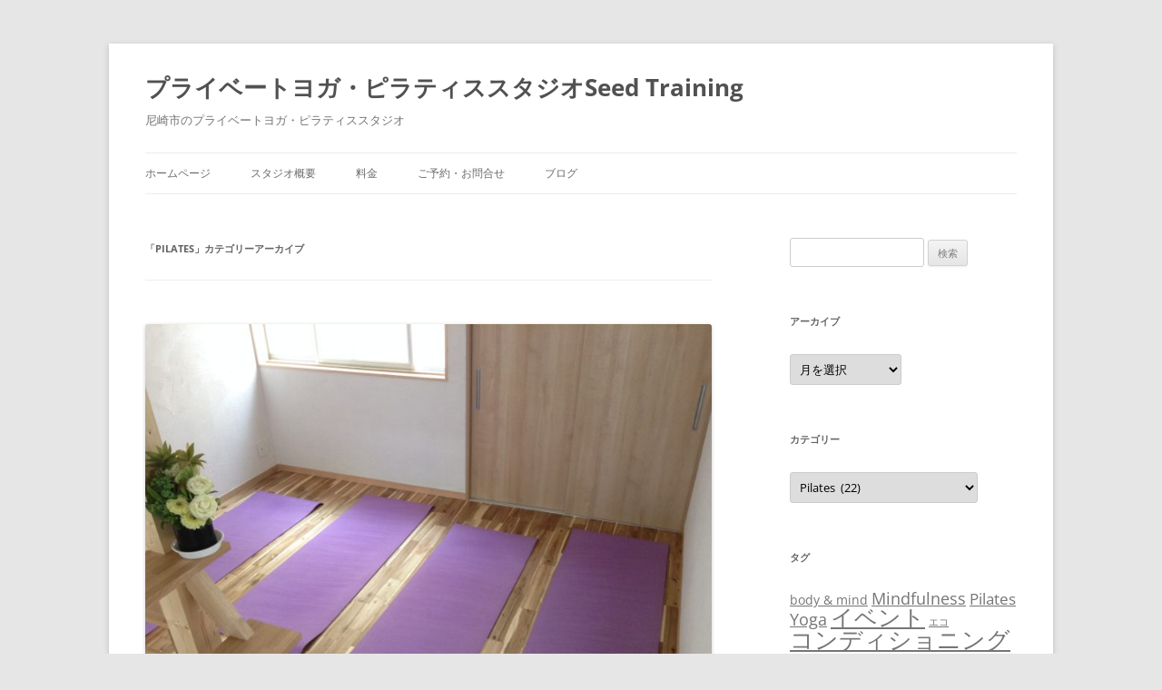

--- FILE ---
content_type: text/html; charset=UTF-8
request_url: http://www.seed-training.com/category/pilates-3/
body_size: 14328
content:
<!DOCTYPE html>
<!--[if IE 7]>
<html class="ie ie7" lang="ja">
<![endif]-->
<!--[if IE 8]>
<html class="ie ie8" lang="ja">
<![endif]-->
<!--[if !(IE 7) & !(IE 8)]><!-->
<html lang="ja">
<!--<![endif]-->
<head>
<meta charset="UTF-8" />
<meta name="viewport" content="width=device-width, initial-scale=1.0" />
<title>Pilates | プライベートヨガ・ピラティススタジオSeed Training</title>
<link rel="profile" href="https://gmpg.org/xfn/11" />
<link rel="pingback" href="http://www.seed-training.com/xmlrpc.php">
<!--[if lt IE 9]>
<script src="http://www.seed-training.com/wp-content/themes/twentytwelve/js/html5.js?ver=3.7.0" type="text/javascript"></script>
<![endif]-->

<!-- All In One SEO Pack 3.6.2[321,369] -->
<meta name="robots" content="noindex,follow" />
<link rel="next" href="http://www.seed-training.com/category/pilates-3/page/2/" />

<script type="application/ld+json" class="aioseop-schema">{"@context":"https://schema.org","@graph":[{"@type":"Organization","@id":"http://www.seed-training.com/#organization","url":"http://www.seed-training.com/","name":"プライベートヨガ・ピラティススタジオSeed Training","sameAs":[]},{"@type":"WebSite","@id":"http://www.seed-training.com/#website","url":"http://www.seed-training.com/","name":"プライベートヨガ・ピラティススタジオSeed Training","publisher":{"@id":"http://www.seed-training.com/#organization"},"potentialAction":{"@type":"SearchAction","target":"http://www.seed-training.com/?s={search_term_string}","query-input":"required name=search_term_string"}},{"@type":"CollectionPage","@id":"http://www.seed-training.com/category/pilates-3/#collectionpage","url":"http://www.seed-training.com/category/pilates-3/","inLanguage":"ja","name":"Pilates","isPartOf":{"@id":"http://www.seed-training.com/#website"},"breadcrumb":{"@id":"http://www.seed-training.com/category/pilates-3/#breadcrumblist"}},{"@type":"BreadcrumbList","@id":"http://www.seed-training.com/category/pilates-3/#breadcrumblist","itemListElement":[{"@type":"ListItem","position":1,"item":{"@type":"WebPage","@id":"http://www.seed-training.com/","url":"http://www.seed-training.com/","name":"プライベートヨガ・ピラティススタジオSeed Training"}},{"@type":"ListItem","position":2,"item":{"@type":"WebPage","@id":"http://www.seed-training.com/category/pilates-3/","url":"http://www.seed-training.com/category/pilates-3/","name":"Pilates"}}]}]}</script>
<link rel="canonical" href="http://www.seed-training.com/category/pilates-3/" />
<!-- All In One SEO Pack -->
<link rel='dns-prefetch' href='//cdnjs.cloudflare.com' />
<link rel='dns-prefetch' href='//s.w.org' />
<link rel="alternate" type="application/rss+xml" title="プライベートヨガ・ピラティススタジオSeed Training &raquo; フィード" href="http://www.seed-training.com/feed/" />
<link rel="alternate" type="application/rss+xml" title="プライベートヨガ・ピラティススタジオSeed Training &raquo; コメントフィード" href="http://www.seed-training.com/comments/feed/" />
<link rel="alternate" type="application/rss+xml" title="プライベートヨガ・ピラティススタジオSeed Training &raquo; Pilates カテゴリーのフィード" href="http://www.seed-training.com/category/pilates-3/feed/" />
		<script type="text/javascript">
			window._wpemojiSettings = {"baseUrl":"https:\/\/s.w.org\/images\/core\/emoji\/12.0.0-1\/72x72\/","ext":".png","svgUrl":"https:\/\/s.w.org\/images\/core\/emoji\/12.0.0-1\/svg\/","svgExt":".svg","source":{"concatemoji":"http:\/\/www.seed-training.com\/wp-includes\/js\/wp-emoji-release.min.js?ver=5.4.18"}};
			/*! This file is auto-generated */
			!function(e,a,t){var n,r,o,i=a.createElement("canvas"),p=i.getContext&&i.getContext("2d");function s(e,t){var a=String.fromCharCode;p.clearRect(0,0,i.width,i.height),p.fillText(a.apply(this,e),0,0);e=i.toDataURL();return p.clearRect(0,0,i.width,i.height),p.fillText(a.apply(this,t),0,0),e===i.toDataURL()}function c(e){var t=a.createElement("script");t.src=e,t.defer=t.type="text/javascript",a.getElementsByTagName("head")[0].appendChild(t)}for(o=Array("flag","emoji"),t.supports={everything:!0,everythingExceptFlag:!0},r=0;r<o.length;r++)t.supports[o[r]]=function(e){if(!p||!p.fillText)return!1;switch(p.textBaseline="top",p.font="600 32px Arial",e){case"flag":return s([127987,65039,8205,9895,65039],[127987,65039,8203,9895,65039])?!1:!s([55356,56826,55356,56819],[55356,56826,8203,55356,56819])&&!s([55356,57332,56128,56423,56128,56418,56128,56421,56128,56430,56128,56423,56128,56447],[55356,57332,8203,56128,56423,8203,56128,56418,8203,56128,56421,8203,56128,56430,8203,56128,56423,8203,56128,56447]);case"emoji":return!s([55357,56424,55356,57342,8205,55358,56605,8205,55357,56424,55356,57340],[55357,56424,55356,57342,8203,55358,56605,8203,55357,56424,55356,57340])}return!1}(o[r]),t.supports.everything=t.supports.everything&&t.supports[o[r]],"flag"!==o[r]&&(t.supports.everythingExceptFlag=t.supports.everythingExceptFlag&&t.supports[o[r]]);t.supports.everythingExceptFlag=t.supports.everythingExceptFlag&&!t.supports.flag,t.DOMReady=!1,t.readyCallback=function(){t.DOMReady=!0},t.supports.everything||(n=function(){t.readyCallback()},a.addEventListener?(a.addEventListener("DOMContentLoaded",n,!1),e.addEventListener("load",n,!1)):(e.attachEvent("onload",n),a.attachEvent("onreadystatechange",function(){"complete"===a.readyState&&t.readyCallback()})),(n=t.source||{}).concatemoji?c(n.concatemoji):n.wpemoji&&n.twemoji&&(c(n.twemoji),c(n.wpemoji)))}(window,document,window._wpemojiSettings);
		</script>
		<style type="text/css">
img.wp-smiley,
img.emoji {
	display: inline !important;
	border: none !important;
	box-shadow: none !important;
	height: 1em !important;
	width: 1em !important;
	margin: 0 .07em !important;
	vertical-align: -0.1em !important;
	background: none !important;
	padding: 0 !important;
}
</style>
	<link rel='stylesheet' id='wp-block-library-css'  href='http://www.seed-training.com/wp-includes/css/dist/block-library/style.min.css?ver=5.4.18' type='text/css' media='all' />
<style id='wp-block-library-inline-css' type='text/css'>
.has-text-align-justify{text-align:justify;}
</style>
<link rel='stylesheet' id='wp-block-library-theme-css'  href='http://www.seed-training.com/wp-includes/css/dist/block-library/theme.min.css?ver=5.4.18' type='text/css' media='all' />
<link rel='stylesheet' id='contact-form-7-css'  href='http://www.seed-training.com/wp-content/plugins/contact-form-7/includes/css/styles.css?ver=5.1.8' type='text/css' media='all' />
<link rel='stylesheet' id='font-awesome-css'  href='//cdnjs.cloudflare.com/ajax/libs/font-awesome/4.3.0/css/font-awesome.min.css?ver=5.4.18' type='text/css' media='all' />
<link rel='stylesheet' id='wp-to-top-css'  href='http://www.seed-training.com/wp-content/plugins/wp-to-top/css/wp-to-top.css?ver=5.4.18' type='text/css' media='all' />
<style id='wp-to-top-inline-css' type='text/css'>
.wp-to-top {
		background: #000;
		color: #fff; left: 10px; 
		font-size: 30px; 
		line-height: 30px; 
		}.wp-to-top:hover {
		color: #fff; 
		}
</style>
<link rel='stylesheet' id='twentytwelve-fonts-css'  href='http://www.seed-training.com/wp-content/themes/twentytwelve/fonts/font-open-sans.css?ver=20230328' type='text/css' media='all' />
<link rel='stylesheet' id='twentytwelve-style-css'  href='http://www.seed-training.com/wp-content/themes/twentytwelve/style.css?ver=20250715' type='text/css' media='all' />
<link rel='stylesheet' id='twentytwelve-block-style-css'  href='http://www.seed-training.com/wp-content/themes/twentytwelve/css/blocks.css?ver=20240812' type='text/css' media='all' />
<!--[if lt IE 9]>
<link rel='stylesheet' id='twentytwelve-ie-css'  href='http://www.seed-training.com/wp-content/themes/twentytwelve/css/ie.css?ver=20240722' type='text/css' media='all' />
<![endif]-->
<link rel='stylesheet' id='jetpack_css-css'  href='http://www.seed-training.com/wp-content/plugins/jetpack/css/jetpack.css?ver=8.5.3' type='text/css' media='all' />
<script type='text/javascript' src='http://www.seed-training.com/wp-includes/js/jquery/jquery.js?ver=1.12.4-wp'></script>
<script type='text/javascript' src='http://www.seed-training.com/wp-includes/js/jquery/jquery-migrate.min.js?ver=1.4.1'></script>
<link rel='https://api.w.org/' href='http://www.seed-training.com/wp-json/' />
<link rel="EditURI" type="application/rsd+xml" title="RSD" href="http://www.seed-training.com/xmlrpc.php?rsd" />
<link rel="wlwmanifest" type="application/wlwmanifest+xml" href="http://www.seed-training.com/wp-includes/wlwmanifest.xml" /> 
<meta name="generator" content="WordPress 5.4.18" />
<style type='text/css'>img#wpstats{display:none}</style><style type="text/css">.broken_link, a.broken_link {
	text-decoration: line-through;
}</style></head>

<body class="archive category category-pilates-3 category-6 wp-embed-responsive custom-font-enabled single-author">
<div id="page" class="hfeed site">
	<a class="screen-reader-text skip-link" href="#content">コンテンツへスキップ</a>
	<header id="masthead" class="site-header">
		<hgroup>
					<h1 class="site-title"><a href="http://www.seed-training.com/" rel="home" >プライベートヨガ・ピラティススタジオSeed Training</a></h1>
			<h2 class="site-description">尼崎市のプライベートヨガ・ピラティススタジオ</h2>
		</hgroup>

		<nav id="site-navigation" class="main-navigation">
			<button class="menu-toggle">メニュー</button>
			<div class="menu-%e3%83%a1%e3%82%a4%e3%83%b3-container"><ul id="menu-%e3%83%a1%e3%82%a4%e3%83%b3" class="nav-menu"><li id="menu-item-5128" class="menu-item menu-item-type-custom menu-item-object-custom menu-item-home menu-item-5128"><a href="http://www.seed-training.com/">ホームページ</a></li>
<li id="menu-item-5129" class="menu-item menu-item-type-post_type menu-item-object-page menu-item-5129"><a href="http://www.seed-training.com/about-studio/">スタジオ概要</a></li>
<li id="menu-item-6972" class="menu-item menu-item-type-post_type menu-item-object-page menu-item-6972"><a href="http://www.seed-training.com/price-jp/">料金</a></li>
<li id="menu-item-7135" class="menu-item menu-item-type-post_type menu-item-object-page menu-item-7135"><a href="http://www.seed-training.com/yoyaku/">ご予約・お問合せ</a></li>
<li id="menu-item-5277" class="menu-item menu-item-type-taxonomy menu-item-object-category menu-item-5277"><a href="http://www.seed-training.com/category/%e3%83%96%e3%83%ad%e3%82%b0/">ブログ</a></li>
</ul></div>		</nav><!-- #site-navigation -->

			</header><!-- #masthead -->

	<div id="main" class="wrapper">

	<section id="primary" class="site-content">
		<div id="content" role="main">

					<header class="archive-header">
				<h1 class="archive-title">
				「<span>Pilates</span>」カテゴリーアーカイブ				</h1>

						</header><!-- .archive-header -->

			
	<article id="post-4941" class="post-4941 post type-post status-publish format-standard has-post-thumbnail hentry category-blog category-pilates-3 category-thai-traditional-massage-2 category-yoga category-12 category-14 category-21 category-15 category-17 tag-pilates-2 tag-yoga tag-90 tag-104 tag-112 tag-120 tag-135">
				<header class="entry-header">
			<img width="624" height="466" src="http://www.seed-training.com/wp-content/uploads/2015/07/IMG_0641-1-1200x896.jpg" class="attachment-post-thumbnail size-post-thumbnail wp-post-image" alt="Seed Training シードトレーニング ヨガ 陰ヨガ ピラティス Yoga Yin Yoga 初心者 イベント 体験 尼崎 兵庫 大阪" srcset="http://www.seed-training.com/wp-content/uploads/2015/07/IMG_0641-1-1200x896.jpg 1200w, http://www.seed-training.com/wp-content/uploads/2015/07/IMG_0641-1-300x224.jpg 300w, http://www.seed-training.com/wp-content/uploads/2015/07/IMG_0641-1-1024x765.jpg 1024w, http://www.seed-training.com/wp-content/uploads/2015/07/IMG_0641-1-768x574.jpg 768w, http://www.seed-training.com/wp-content/uploads/2015/07/IMG_0641-1-1536x1147.jpg 1536w, http://www.seed-training.com/wp-content/uploads/2015/07/IMG_0641-1-2048x1530.jpg 2048w, http://www.seed-training.com/wp-content/uploads/2015/07/IMG_0641-1-1980x1479.jpg 1980w" sizes="(max-width: 624px) 100vw, 624px" />
						<h1 class="entry-title">
				<a href="http://www.seed-training.com/2015/07/16/2015-august-schedule/" rel="bookmark">2015年8月のスケジュール（休業日・オープンハウス開催日）</a>
			</h1>
								</header><!-- .entry-header -->

				<div class="entry-content">
			<p>みなさま、こんにちは。そして、こんばんは。</p>
<p>スタジオでのレッスンをお待ち頂いていた皆様、長らくお待たせいたしました。</p>
<h2>スタジオリニューアル完了です！</h2>
<p>つきましては、2015年8月のスケジュール（休業日・オープンハウス開催日）のお知らせをさせていただきます。</p>
<p>Thank you for your patience during the studio renovation. Finally,</p>
<h2>Studio renovation is completed!!!</h2>
<p>So, please let me introduce Seed Training’s schedule of August, 2015.</p>
<h2><span style="text-decoration: underline;">休業日: Closing day</span></h2>
<ul>
<li><strong>8/2（Sun）13:00〜</strong></li>
</ul>
<p>は、Seed庵での個人レッスン／タイ古式マッサージ、お客様宅での出張レッスン／タイ古式マッサージともにお休みとさせていただきます。</p>
<p>ご了承の程、よろしくお願い申し上げます。</p>
<h2><span style="text-decoration: underline;">オープンハウス開催日: Open House</span></h2>
<ul>
<li><strong>8/22（Sat）〜8/23（Sun）</strong></li>
</ul>
<p>スタジオリニューアルを記念して特別イベント『オープンハウス』を上記日程で開催いたします。イベントの詳細は改めてお知らせいたします。</p>
<p>Seed Training is hosting &#8220;Open House&#8221; on Aug. 22 &amp; 23. Event detail will be coming soon.</p>
<p>【追加：オープンハウス詳細】</p>
<p>下記リンク先よりオープンハウスの詳細をご確認いただけます。</p>
<p>[browser-shot url=&#8221;http://www.seed-training.com/2015/07/studio-open-house/&#8221; width=&#8221;600&#8243; height=&#8221;450&#8243;]</p>
<p>皆様のご予約、お問合せ、お待ちしております。</p>
<p>Thank you.</p>
<p><img src="http://www.seed-training.com/wp-content/uploads/2013/02/sv10s.gif?0c771b&amp;0c771b&amp;0c771b&amp;0c771b&amp;0c771b&amp;0c771b&amp;0c771b&amp;0c771b&amp;0c771b&amp;0c771b&amp;0c771b&amp;0c771b&amp;0c771b&amp;0c771b&amp;0c771b&amp;0c771b&amp;0c771b&amp;0c771b&amp;0c771b" alt="sv10s" width="553" height="6" /></p>
<h2>お申込み／お問合せ : Contact</h2>
<p>レッスン、マッサージのお申込み／お問合せはこちらからお気軽にどうぞ。</p>
<p>Seed Training welcomes your questions and bookings on yoga, pilates, and Thai traditional massage through contact form and telephone.</p>
<p>*自宅出張／個人レッスンご契約前の初回相談（若干体験も可）は無料でお受けいただけます！</p>
<p>*You can take an initial consultation &amp; short trial of Private / semi-private lessons (YOGA / PILATES) for free!</p>
<p><a title="ご予約" href="http://www.seed-training.com/yoyaku/"></a>（メールフォームでのお問合せ : Mail format）</p>
<h3><strong>090-6756-5136</strong></h3>
<p>（レッスン中、移動中は電話に出られないこともございます。ご伝言をいただければ折り返しお電話させていただきます。I cannot get the phone when I’m having lessons, treatment, and moving. In such a case,<strong>please leave a message</strong> so that I can call you back later）</p>
					</div><!-- .entry-content -->
		
		<footer class="entry-meta">
			カテゴリー: <a href="http://www.seed-training.com/category/blog/" rel="category tag">Blog</a>, <a href="http://www.seed-training.com/category/pilates-3/" rel="category tag">Pilates</a>, <a href="http://www.seed-training.com/category/thai-traditional-massage-2/" rel="category tag">Thai traditional massage</a>, <a href="http://www.seed-training.com/category/yoga/" rel="category tag">Yoga</a>, <a href="http://www.seed-training.com/category/%e3%82%a4%e3%83%99%e3%83%b3%e3%83%88/" rel="category tag">イベント</a>, <a href="http://www.seed-training.com/category/%e3%82%bf%e3%82%a4%e5%8f%a4%e5%bc%8f%e3%83%9e%e3%83%83%e3%82%b5%e3%83%bc%e3%82%b8/" rel="category tag">タイ古式マッサージ</a>, <a href="http://www.seed-training.com/category/%e3%83%96%e3%83%ad%e3%82%b0/%e3%83%94%e3%83%a9%e3%83%86%e3%82%a3%e3%82%b9/" rel="category tag">ピラティス</a>, <a href="http://www.seed-training.com/category/%e3%83%96%e3%83%ad%e3%82%b0/" rel="category tag">ブログ</a>, <a href="http://www.seed-training.com/category/%e3%83%a8%e3%82%ac/" rel="category tag">ヨガ</a> | タグ: <a href="http://www.seed-training.com/tag/pilates-2/" rel="tag">Pilates</a>, <a href="http://www.seed-training.com/tag/yoga/" rel="tag">Yoga</a>, <a href="http://www.seed-training.com/tag/%e3%82%a4%e3%83%99%e3%83%b3%e3%83%88/" rel="tag">イベント</a>, <a href="http://www.seed-training.com/tag/%e3%82%bf%e3%82%a4%e5%8f%a4%e5%bc%8f%e3%83%9e%e3%83%83%e3%82%b5%e3%83%bc%e3%82%b8/" rel="tag">タイ古式マッサージ</a>, <a href="http://www.seed-training.com/tag/%e3%83%94%e3%83%a9%e3%83%86%e3%82%a3%e3%82%b9/" rel="tag">ピラティス</a>, <a href="http://www.seed-training.com/tag/%e3%83%a8%e3%82%ac/" rel="tag">ヨガ</a>, <a href="http://www.seed-training.com/tag/%e5%87%ba%e5%bc%b5%e3%83%ac%e3%83%83%e3%82%b9%e3%83%b3/" rel="tag">出張レッスン</a> | 投稿日: <a href="http://www.seed-training.com/2015/07/16/2015-august-schedule/" title="11:04 PM" rel="bookmark"><time class="entry-date" datetime="2015-07-16T23:04:00+09:00">2015年7月16日</time></a> | <span class="by-author">投稿者: <span class="author vcard"><a class="url fn n" href="http://www.seed-training.com/author/yukino_bu229/" title="yukino_bu229 の投稿をすべて表示" rel="author">yukino_bu229</a></span></span>								</footer><!-- .entry-meta -->
	</article><!-- #post -->

	<article id="post-4931" class="post-4931 post type-post status-publish format-standard has-post-thumbnail hentry category-blog category-pilates-3 category-thai-traditional-massage-2 category-yin category-yoga category-12 category-14 category-21 category-15 category-17 tag-90 tag-104 tag-112 tag-120 tag-135">
				<header class="entry-header">
			<img width="624" height="351" src="http://www.seed-training.com/wp-content/uploads/2013/03/DSC02617-2-1200x675.jpg" class="attachment-post-thumbnail size-post-thumbnail wp-post-image" alt="Seed Training,シードトレーニング,ヨガ,ピラティス,タイ古式マッサージ,出張,少人数,尼崎,兵庫,西宮,宝塚,伊丹,大阪,Yoga,pilates,studio,Thai massage,Amagasaki,Nishinomiya,Takarazuka,Osaka,Itami,English," srcset="http://www.seed-training.com/wp-content/uploads/2013/03/DSC02617-2-1200x675.jpg 1200w, http://www.seed-training.com/wp-content/uploads/2013/03/DSC02617-2-300x169.jpg 300w, http://www.seed-training.com/wp-content/uploads/2013/03/DSC02617-2-1024x576.jpg 1024w, http://www.seed-training.com/wp-content/uploads/2013/03/DSC02617-2-768x432.jpg 768w, http://www.seed-training.com/wp-content/uploads/2013/03/DSC02617-2-1536x864.jpg 1536w, http://www.seed-training.com/wp-content/uploads/2013/03/DSC02617-2-2048x1152.jpg 2048w, http://www.seed-training.com/wp-content/uploads/2013/03/DSC02617-2-1980x1114.jpg 1980w" sizes="(max-width: 624px) 100vw, 624px" />
						<h1 class="entry-title">
				<a href="http://www.seed-training.com/2015/06/18/july-schedule-2015/" rel="bookmark">2015年7月のスケジュール（スタジオ再開日、休業日）</a>
			</h1>
								</header><!-- .entry-header -->

				<div class="entry-content">
			<p>みなさま、こんにちは。そして、こんばんは。</p>
<p>2015年7月のスケジュール（スタジオ再開日、休業日）のおしらせです。</p>
<p>Here is Seed Training’s schedule of July, 2015.</p>
<h2><span style="text-decoration: underline;">スタジオ再開日：Studio reopening</span></h2>
<p>長らくお待たせしております。スタジオレッスン再開日ですが、</p>
<h2>7/18（Sat）</h2>
<p>に決まりました。しばらくお休みいただいていた皆様と再びお会いできることを心待ちにしております。</p>
<h2><span style="text-decoration: underline;">休業日: Closing day</span></h2>
<ul>
<li><strong>7/9（Thu）午後：Afternoon（12:00〜）</strong></li>
<li><strong>7/21（Tue）午前：Morning（9:00〜13:00）</strong></li>
<li><strong>7/24（Fri）午後：Afternoon（12:00〜）</strong></li>
<li><strong>7/25（Sat）全日：All Day</strong></li>
<li><strong>7/27（Mon）午前中：Morning（9:00〜13:00）</strong></li>
</ul>
<p>は、Seed庵での個人レッスン／タイ古式マッサージ、お客様宅での出張レッスン／タイ古式マッサージともにお休みとさせていただきます。</p>
<p>ご了承の程、よろしくお願い申し上げます。</p>
<p>Thank you.</p>
<p><img src="http://www.seed-training.com/wp-content/uploads/2013/02/sv10s.gif?0c771b&amp;0c771b&amp;0c771b&amp;0c771b&amp;0c771b&amp;0c771b&amp;0c771b&amp;0c771b&amp;0c771b&amp;0c771b&amp;0c771b&amp;0c771b&amp;0c771b&amp;0c771b&amp;0c771b&amp;0c771b&amp;0c771b&amp;0c771b&amp;0c771b&amp;0c771b" alt="sv10s" width="553" height="6" /></p>
<h2>お申込み／お問合せ : Contact</h2>
<p>レッスン、マッサージのお申込み／お問合せはこちらからお気軽にどうぞ。</p>
<p>Seed Training welcomes your questions and bookings on yoga, pilates, and Thai traditional massage through contact form and telephone.</p>
<p>*自宅出張／個人レッスンご契約前の初回相談（若干体験も可）は無料でお受けいただけます！</p>
<p>*You can take an initial consultation &amp; short trial of Private / semi-private lessons (YOGA / PILATES) for free!</p>
<p><a title="ご予約" href="http://www.seed-training.com/yoyaku/"></a>（メールフォームでのお問合せ : Mail format）</p>
<h3><strong>090-6756-5136</strong></h3>
<p>（レッスン中、移動中は電話に出られないこともございます。ご伝言をいただければ折り返しお電話させていただきます。I cannot get the phone when I’m having lessons, treatment, and moving. In such a case,<strong>please leave a message</strong> so that I can call you back later）</p>
<p>ブログランキング参加しています。清き1クリックいただけると嬉しいです。<br />
<a title="ヨガ・ピラティス ブログランキングへ" href="http://blog.with2.net/link.php?1317728:1451"><img src="http://image.with2.net/img/banner/c/banner_1/br_c_1451_1.gif" alt="" width="110" height="31" /></a><a href="http://health.blogmura.com/pilates/"><img src="http://health.blogmura.com/pilates/img/pilates88_31.gif" alt="にほんブログ村 健康ブログ ピラティスへ" width="88" height="31" border="0" /></a><br />
<a href="http://health.blogmura.com/pilates/">にほんブログ村</a></p>
					</div><!-- .entry-content -->
		
		<footer class="entry-meta">
			カテゴリー: <a href="http://www.seed-training.com/category/blog/" rel="category tag">Blog</a>, <a href="http://www.seed-training.com/category/pilates-3/" rel="category tag">Pilates</a>, <a href="http://www.seed-training.com/category/thai-traditional-massage-2/" rel="category tag">Thai traditional massage</a>, <a href="http://www.seed-training.com/category/%e3%83%96%e3%83%ad%e3%82%b0/yin/" rel="category tag">Yin</a>, <a href="http://www.seed-training.com/category/yoga/" rel="category tag">Yoga</a>, <a href="http://www.seed-training.com/category/%e3%82%a4%e3%83%99%e3%83%b3%e3%83%88/" rel="category tag">イベント</a>, <a href="http://www.seed-training.com/category/%e3%82%bf%e3%82%a4%e5%8f%a4%e5%bc%8f%e3%83%9e%e3%83%83%e3%82%b5%e3%83%bc%e3%82%b8/" rel="category tag">タイ古式マッサージ</a>, <a href="http://www.seed-training.com/category/%e3%83%96%e3%83%ad%e3%82%b0/%e3%83%94%e3%83%a9%e3%83%86%e3%82%a3%e3%82%b9/" rel="category tag">ピラティス</a>, <a href="http://www.seed-training.com/category/%e3%83%96%e3%83%ad%e3%82%b0/" rel="category tag">ブログ</a>, <a href="http://www.seed-training.com/category/%e3%83%a8%e3%82%ac/" rel="category tag">ヨガ</a> | タグ: <a href="http://www.seed-training.com/tag/%e3%82%a4%e3%83%99%e3%83%b3%e3%83%88/" rel="tag">イベント</a>, <a href="http://www.seed-training.com/tag/%e3%82%bf%e3%82%a4%e5%8f%a4%e5%bc%8f%e3%83%9e%e3%83%83%e3%82%b5%e3%83%bc%e3%82%b8/" rel="tag">タイ古式マッサージ</a>, <a href="http://www.seed-training.com/tag/%e3%83%94%e3%83%a9%e3%83%86%e3%82%a3%e3%82%b9/" rel="tag">ピラティス</a>, <a href="http://www.seed-training.com/tag/%e3%83%a8%e3%82%ac/" rel="tag">ヨガ</a>, <a href="http://www.seed-training.com/tag/%e5%87%ba%e5%bc%b5%e3%83%ac%e3%83%83%e3%82%b9%e3%83%b3/" rel="tag">出張レッスン</a> | 投稿日: <a href="http://www.seed-training.com/2015/06/18/july-schedule-2015/" title="9:10 PM" rel="bookmark"><time class="entry-date" datetime="2015-06-18T21:10:19+09:00">2015年6月18日</time></a> | <span class="by-author">投稿者: <span class="author vcard"><a class="url fn n" href="http://www.seed-training.com/author/yukino_bu229/" title="yukino_bu229 の投稿をすべて表示" rel="author">yukino_bu229</a></span></span>								</footer><!-- .entry-meta -->
	</article><!-- #post -->

	<article id="post-4914" class="post-4914 post type-post status-publish format-standard has-post-thumbnail hentry category-blog category-pilates-3 category-thai-traditional-massage-2 category-yin category-yoga category-12 category-14 category-21 category-15 category-17 tag-90 tag-104 tag-112 tag-120 tag-135">
				<header class="entry-header">
			<img width="481" height="360" src="http://www.seed-training.com/wp-content/uploads/2015/05/a1370_000191-1.jpg" class="attachment-post-thumbnail size-post-thumbnail wp-post-image" alt="" srcset="http://www.seed-training.com/wp-content/uploads/2015/05/a1370_000191-1.jpg 481w, http://www.seed-training.com/wp-content/uploads/2015/05/a1370_000191-1-300x225.jpg 300w" sizes="(max-width: 481px) 100vw, 481px" />
						<h1 class="entry-title">
				<a href="http://www.seed-training.com/2015/05/25/june-schedule-2015/" rel="bookmark">2015年6月のスケジュール（休業日）</a>
			</h1>
								</header><!-- .entry-header -->

				<div class="entry-content">
			<p>みなさま、こんにちは。そして、こんばんは。</p>
<p>2015年6月のスケジュール（休業日）のおしらせです。</p>
<p>Here is Seed Training’s schedule of June, 2015.</p>
<h2><span style="text-decoration: underline;">休業日: Closing day</span></h2>
<ul>
<li><strong>6/2（Tue）午後：Afternoon（12:00〜）</strong></li>
</ul>
<p>は、Seed庵での個人レッスン／タイ古式マッサージ、お客様宅での出張レッスン／タイ古式マッサージともにお休みとさせていただきます。</p>
<p>ご了承の程、よろしくお願い申し上げます。</p>
<p>Thank you.</p>
<p><img src="http://www.seed-training.com/wp-content/uploads/2013/02/sv10s.gif?0c771b&amp;0c771b&amp;0c771b&amp;0c771b&amp;0c771b&amp;0c771b&amp;0c771b&amp;0c771b&amp;0c771b&amp;0c771b&amp;0c771b&amp;0c771b&amp;0c771b&amp;0c771b&amp;0c771b&amp;0c771b&amp;0c771b&amp;0c771b&amp;0c771b" alt="sv10s" width="553" height="6" /></p>
<h2>お申込み／お問合せ : Contact</h2>
<p>レッスン、マッサージのお申込み／お問合せはこちらからお気軽にどうぞ。</p>
<p>Seed Training welcomes your questions and bookings on yoga, pilates, and Thai traditional massage through contact form and telephone.</p>
<p>*自宅出張／個人レッスンご契約前の初回相談（若干体験も可）は無料でお受けいただけます！</p>
<p>*You can take an initial consultation &amp; short trial of Private / semi-private lessons (YOGA / PILATES) for free!</p>
<p><a title="ご予約" href="http://www.seed-training.com/yoyaku/"></a>（メールフォームでのお問合せ : Mail format）</p>
<h3><strong>090-6756-5136</strong></h3>
<p>（レッスン中、移動中は電話に出られないこともございます。ご伝言をいただければ折り返しお電話させていただきます。I cannot get the phone when I’m having lessons, treatment, and moving. In such a case,<strong>please leave a message</strong> so that I can call you back later）</p>
<p>ブログランキング参加しています。清き1クリックいただけると嬉しいです。<br />
<a title="ヨガ・ピラティス ブログランキングへ" href="http://blog.with2.net/link.php?1317728:1451"><img src="http://image.with2.net/img/banner/c/banner_1/br_c_1451_1.gif" alt="" width="110" height="31" /></a><a href="http://health.blogmura.com/pilates/"><img src="http://health.blogmura.com/pilates/img/pilates88_31.gif" alt="にほんブログ村 健康ブログ ピラティスへ" width="88" height="31" border="0" /></a><br />
<a href="http://health.blogmura.com/pilates/">にほんブログ村</a></p>
					</div><!-- .entry-content -->
		
		<footer class="entry-meta">
			カテゴリー: <a href="http://www.seed-training.com/category/blog/" rel="category tag">Blog</a>, <a href="http://www.seed-training.com/category/pilates-3/" rel="category tag">Pilates</a>, <a href="http://www.seed-training.com/category/thai-traditional-massage-2/" rel="category tag">Thai traditional massage</a>, <a href="http://www.seed-training.com/category/%e3%83%96%e3%83%ad%e3%82%b0/yin/" rel="category tag">Yin</a>, <a href="http://www.seed-training.com/category/yoga/" rel="category tag">Yoga</a>, <a href="http://www.seed-training.com/category/%e3%82%a4%e3%83%99%e3%83%b3%e3%83%88/" rel="category tag">イベント</a>, <a href="http://www.seed-training.com/category/%e3%82%bf%e3%82%a4%e5%8f%a4%e5%bc%8f%e3%83%9e%e3%83%83%e3%82%b5%e3%83%bc%e3%82%b8/" rel="category tag">タイ古式マッサージ</a>, <a href="http://www.seed-training.com/category/%e3%83%96%e3%83%ad%e3%82%b0/%e3%83%94%e3%83%a9%e3%83%86%e3%82%a3%e3%82%b9/" rel="category tag">ピラティス</a>, <a href="http://www.seed-training.com/category/%e3%83%96%e3%83%ad%e3%82%b0/" rel="category tag">ブログ</a>, <a href="http://www.seed-training.com/category/%e3%83%a8%e3%82%ac/" rel="category tag">ヨガ</a> | タグ: <a href="http://www.seed-training.com/tag/%e3%82%a4%e3%83%99%e3%83%b3%e3%83%88/" rel="tag">イベント</a>, <a href="http://www.seed-training.com/tag/%e3%82%bf%e3%82%a4%e5%8f%a4%e5%bc%8f%e3%83%9e%e3%83%83%e3%82%b5%e3%83%bc%e3%82%b8/" rel="tag">タイ古式マッサージ</a>, <a href="http://www.seed-training.com/tag/%e3%83%94%e3%83%a9%e3%83%86%e3%82%a3%e3%82%b9/" rel="tag">ピラティス</a>, <a href="http://www.seed-training.com/tag/%e3%83%a8%e3%82%ac/" rel="tag">ヨガ</a>, <a href="http://www.seed-training.com/tag/%e5%87%ba%e5%bc%b5%e3%83%ac%e3%83%83%e3%82%b9%e3%83%b3/" rel="tag">出張レッスン</a> | 投稿日: <a href="http://www.seed-training.com/2015/05/25/june-schedule-2015/" title="10:07 PM" rel="bookmark"><time class="entry-date" datetime="2015-05-25T22:07:39+09:00">2015年5月25日</time></a> | <span class="by-author">投稿者: <span class="author vcard"><a class="url fn n" href="http://www.seed-training.com/author/yukino_bu229/" title="yukino_bu229 の投稿をすべて表示" rel="author">yukino_bu229</a></span></span>								</footer><!-- .entry-meta -->
	</article><!-- #post -->

	<article id="post-4840" class="post-4840 post type-post status-publish format-standard has-post-thumbnail hentry category-blog category-pilates-3 category-thai-traditional-massage-2 category-yin category-yoga category-12 category-14 category-21 category-15 category-17 tag-90 tag-104 tag-112 tag-120 tag-135">
				<header class="entry-header">
			<img width="624" height="351" src="http://www.seed-training.com/wp-content/uploads/2013/03/DSC02617-2-1200x675.jpg" class="attachment-post-thumbnail size-post-thumbnail wp-post-image" alt="Seed Training,シードトレーニング,ヨガ,ピラティス,タイ古式マッサージ,出張,少人数,尼崎,兵庫,西宮,宝塚,伊丹,大阪,Yoga,pilates,studio,Thai massage,Amagasaki,Nishinomiya,Takarazuka,Osaka,Itami,English," srcset="http://www.seed-training.com/wp-content/uploads/2013/03/DSC02617-2-1200x675.jpg 1200w, http://www.seed-training.com/wp-content/uploads/2013/03/DSC02617-2-300x169.jpg 300w, http://www.seed-training.com/wp-content/uploads/2013/03/DSC02617-2-1024x576.jpg 1024w, http://www.seed-training.com/wp-content/uploads/2013/03/DSC02617-2-768x432.jpg 768w, http://www.seed-training.com/wp-content/uploads/2013/03/DSC02617-2-1536x864.jpg 1536w, http://www.seed-training.com/wp-content/uploads/2013/03/DSC02617-2-2048x1152.jpg 2048w, http://www.seed-training.com/wp-content/uploads/2013/03/DSC02617-2-1980x1114.jpg 1980w" sizes="(max-width: 624px) 100vw, 624px" />
						<h1 class="entry-title">
				<a href="http://www.seed-training.com/2015/04/13/may-2015-schedule/" rel="bookmark">2015年5月のスケジュール（休業日）とスタジオリフォームのお知らせ</a>
			</h1>
								</header><!-- .entry-header -->

				<div class="entry-content">
			<p>みなさま、こんにちは。そして、こんばんは。</p>
<p>2015年5月のスケジュール（休業日・スタジオリフォームによるスタジオ一時閉鎖）のおしらせです。</p>
<p>Here is Seed Training’s schedule of May, 2015.</p>
<h2><span style="text-decoration: underline;">休業日: Closing day</span></h2>
<ul>
<li><strong>5/1（Fri）午後：Afternoon（15:00〜）</strong></li>
<li><strong>5/7（Thu）全日：All Day</strong></li>
<li><strong>5/18（Mon）<strong>全日：All Day</strong></strong></li>
<li><strong>5/22〜23（Fri, Sat）全日：All Day</strong></li>
</ul>
<p>は、Seed庵での個人レッスン／タイ古式マッサージ、お客様宅での出張レッスン／タイ古式マッサージともにお休みとさせていただきます。</p>
<p>ご了承の程、よろしくお願い申し上げます。</p>
<h2><span style="text-decoration: underline;">スタジオリフォームのお知らせ: Notice</span></h2>
<p>この度、かねてより計画しておりましたスタジオのリフォームに着工する運びとなりました。</p>
<p>つきましては、リフォーム施工中のレッスン等に関して下記の通りとさせて頂きますので、ご確認くださいますようお願いいたします。</p>
<p><span style="text-decoration: underline;">記載事項および記載のない事項に関してご質問等がございましたら、ぜひご連絡をいただきますようお願い申し上げます。</span></p>
<p>施工期間中、多大なご不便・ご迷惑をおかけいたしますが、ご了承の程、何卒よろしくお願いいたします。</p>
<p>【リフォーム概要】</p>
<ol>
<li>スタジオレッスン休止期間 ・・・<strong>2015</strong><strong>年</strong><strong>5</strong><strong>月</strong><strong>4</strong><strong>日（月）〜</strong><strong>2015</strong><strong>年</strong><strong>7</strong><strong>月</strong><strong>17</strong><strong>日（金）</strong></li>
<li>休止期間中のレッスンチケット期限・・・3ヶ月期限を適用せず、<strong>無期限でお使い頂けます。</strong></li>
<li>ご自宅／指定場所（いずれも当スタジオ規定の出張可能エリア内）での出張レッスンをご利用頂けます。</li>
</ol>
<p>As I informed in the last month, studio is renovated from the middle of May in the following schedule.</p>
<ol>
<li><span style="text-decoration: underline;">Studio temporally closure :</span> <strong>May. 4 (Mon) ~ July. 17 (Fri)</strong></li>
<li><span style="text-decoration: underline;">Ticket validation :</span> <strong>Regular 3 months validation is not applied to tickets purchased during March ~ May, 2015.</strong> You can use those tickets without validation.</li>
<li>You can take lessons at your place or other places you specified (within our specified accessible area).</li>
</ol>
<p>If you have any questions on lessons during the renovation, please feel free to ask.</p>
<p>Sorry for any inconvenience and appreciate of your cooperation and understanding.</p>
<p>ご不便、ご迷惑をお掛け致しますが、ご理解ご了承の程、何卒よろしくお願い致します。</p>
<p>Thank you.</p>
<p><img src="http://www.seed-training.com/wp-content/uploads/2013/02/sv10s.gif?0c771b&amp;0c771b&amp;0c771b&amp;0c771b&amp;0c771b&amp;0c771b&amp;0c771b&amp;0c771b&amp;0c771b&amp;0c771b&amp;0c771b&amp;0c771b&amp;0c771b&amp;0c771b&amp;0c771b&amp;0c771b&amp;0c771b&amp;0c771b" alt="sv10s" width="553" height="6" /></p>
<h2><span style="text-decoration: underline;">お申込み／お問合せ : Contact</span></h2>
<p>レッスン、マッサージのお申込み／お問合せはこちらからお気軽にどうぞ。</p>
<p>Seed Training welcomes your questions and bookings on yoga, pilates, and Thai traditional massage through contact form and telephone.</p>
<p>*自宅出張／個人レッスンご契約前の初回相談（若干体験も可）は無料でお受けいただけます！</p>
<p>*You can take an initial consultation &amp; short trial of Private / semi-private lessons (YOGA / PILATES) for free!</p>
<p><a title="ご予約" href="http://www.seed-training.com/yoyaku/"></a>（メールフォームでのお問合せ : Mail format）</p>
<h3><strong>090-6756-5136</strong></h3>
<p>（レッスン中、移動中は電話に出られないこともございます。ご伝言をいただければ折り返しお電話させていただきます。I cannot get the phone when I’m having lessons, treatment, and moving. In such a case,<strong>please leave a message</strong> so that I can call you back later）</p>
<p>ブログランキング参加しています。清き1クリックいただけると嬉しいです。<br />
<a title="ヨガ・ピラティス ブログランキングへ" href="http://blog.with2.net/link.php?1317728:1451"><img src="http://image.with2.net/img/banner/c/banner_1/br_c_1451_1.gif" alt="" width="110" height="31" /></a><a href="http://health.blogmura.com/pilates/"><img src="http://health.blogmura.com/pilates/img/pilates88_31.gif" alt="にほんブログ村 健康ブログ ピラティスへ" width="88" height="31" border="0" /></a><br />
<a href="http://health.blogmura.com/pilates/">にほんブログ村</a></p>
					</div><!-- .entry-content -->
		
		<footer class="entry-meta">
			カテゴリー: <a href="http://www.seed-training.com/category/blog/" rel="category tag">Blog</a>, <a href="http://www.seed-training.com/category/pilates-3/" rel="category tag">Pilates</a>, <a href="http://www.seed-training.com/category/thai-traditional-massage-2/" rel="category tag">Thai traditional massage</a>, <a href="http://www.seed-training.com/category/%e3%83%96%e3%83%ad%e3%82%b0/yin/" rel="category tag">Yin</a>, <a href="http://www.seed-training.com/category/yoga/" rel="category tag">Yoga</a>, <a href="http://www.seed-training.com/category/%e3%82%a4%e3%83%99%e3%83%b3%e3%83%88/" rel="category tag">イベント</a>, <a href="http://www.seed-training.com/category/%e3%82%bf%e3%82%a4%e5%8f%a4%e5%bc%8f%e3%83%9e%e3%83%83%e3%82%b5%e3%83%bc%e3%82%b8/" rel="category tag">タイ古式マッサージ</a>, <a href="http://www.seed-training.com/category/%e3%83%96%e3%83%ad%e3%82%b0/%e3%83%94%e3%83%a9%e3%83%86%e3%82%a3%e3%82%b9/" rel="category tag">ピラティス</a>, <a href="http://www.seed-training.com/category/%e3%83%96%e3%83%ad%e3%82%b0/" rel="category tag">ブログ</a>, <a href="http://www.seed-training.com/category/%e3%83%a8%e3%82%ac/" rel="category tag">ヨガ</a> | タグ: <a href="http://www.seed-training.com/tag/%e3%82%a4%e3%83%99%e3%83%b3%e3%83%88/" rel="tag">イベント</a>, <a href="http://www.seed-training.com/tag/%e3%82%bf%e3%82%a4%e5%8f%a4%e5%bc%8f%e3%83%9e%e3%83%83%e3%82%b5%e3%83%bc%e3%82%b8/" rel="tag">タイ古式マッサージ</a>, <a href="http://www.seed-training.com/tag/%e3%83%94%e3%83%a9%e3%83%86%e3%82%a3%e3%82%b9/" rel="tag">ピラティス</a>, <a href="http://www.seed-training.com/tag/%e3%83%a8%e3%82%ac/" rel="tag">ヨガ</a>, <a href="http://www.seed-training.com/tag/%e5%87%ba%e5%bc%b5%e3%83%ac%e3%83%83%e3%82%b9%e3%83%b3/" rel="tag">出張レッスン</a> | 投稿日: <a href="http://www.seed-training.com/2015/04/13/may-2015-schedule/" title="10:32 AM" rel="bookmark"><time class="entry-date" datetime="2015-04-13T10:32:36+09:00">2015年4月13日</time></a> | <span class="by-author">投稿者: <span class="author vcard"><a class="url fn n" href="http://www.seed-training.com/author/yukino_bu229/" title="yukino_bu229 の投稿をすべて表示" rel="author">yukino_bu229</a></span></span>								</footer><!-- .entry-meta -->
	</article><!-- #post -->

	<article id="post-4786" class="post-4786 post type-post status-publish format-standard has-post-thumbnail hentry category-blog category-pilates-3 category-yoga category-zen tag-mindfulness tag-pilates-2 tag-yoga tag-zen">
				<header class="entry-header">
			<img width="624" height="405" src="http://www.seed-training.com/wp-content/uploads/2015/03/IMG_0236-2-1200x779.jpg" class="attachment-post-thumbnail size-post-thumbnail wp-post-image" alt="Seed Training,シードトレーニング,ヨガ,ピラティス,禅,ナチュラル,マインドフル,ライフスタイル,尼崎,大阪," srcset="http://www.seed-training.com/wp-content/uploads/2015/03/IMG_0236-2-1200x779.jpg 1200w, http://www.seed-training.com/wp-content/uploads/2015/03/IMG_0236-2-300x195.jpg 300w, http://www.seed-training.com/wp-content/uploads/2015/03/IMG_0236-2-1024x665.jpg 1024w, http://www.seed-training.com/wp-content/uploads/2015/03/IMG_0236-2-768x498.jpg 768w, http://www.seed-training.com/wp-content/uploads/2015/03/IMG_0236-2-1536x997.jpg 1536w, http://www.seed-training.com/wp-content/uploads/2015/03/IMG_0236-2-2048x1329.jpg 2048w, http://www.seed-training.com/wp-content/uploads/2015/03/IMG_0236-2-1980x1285.jpg 1980w" sizes="(max-width: 624px) 100vw, 624px" />
						<h1 class="entry-title">
				<a href="http://www.seed-training.com/2015/03/26/two-suggestions-for-more-mindful-yoga-pilates-exercise/" rel="bookmark">Two suggestions for more mindful yoga &#038; pilates exercise</a>
			</h1>
								</header><!-- .entry-header -->

				<div class="entry-content">
			<p>As they are known as &#8220;<strong>mindful movement</strong>&#8221; or &#8220;<strong>mindful exercises</strong>&#8220;, both yoga and Pilates exercise require us to be conscious about our body.</p>
<p>Pay attention to the breath, alignment, posture, tensions, etc&#8230;</p>
<p>The more you are experienced, the more you know about focus points on each asana or exercises.</p>
<p>Today, I&#8217;d like to introduce two steps to use those focus points in more beneficial way.</p>
<h2><span style="text-decoration: underline;">1. Finish reviewing before you move</span></h2>
<p>When you are practicing, aren&#8217;t you trying to correct all the focus points while you are moving?</p>
<p>But, in spite of your effort, your body doesn&#8217;t move the way as you wish. Haven&#8217;t you had such experiences?</p>
<p>In such cases, finish reviewing all those focus points before you start moving. Once you start moving, forget about them.</p>
<h2><span style="text-decoration: underline;">2. Concentrate on &#8220;present&#8221; moment and motion</span></h2>
<p>This can be somewhat the same idea as &#8220;be present&#8221; in yoga or zen.</p>
<p>As I suggested above, when you start moving, forget about all the focus points. Then, concentrate on your &#8220;present&#8221; action, and pick up just a few points you really need &#8220;now&#8221;.</p>
<p>Don&#8217;t think like &#8220;what to do in the next?&#8221;. Meanwhile, if they are really necessary, remember everything and try to do them all.</p>
<h2><span style="text-decoration: underline;">Use the correct knowledge in more proper way</span></h2>
<p>Things you learn from your teacher maybe correct knowledge and advice.</p>
<p>So, only you should consider is &#8220;how to use them in more proper way&#8221;.</p>
<p>Not only brushing up your physical yoga and Pilates exercise, thinking about using the correct knowledge &#8220;in more proper way&#8221; can be a very good mental and spiritual practice of yoga.</p>
<p><img alt="sv10s" src="http://www.seed-training.com/wp-content/uploads/2013/02/sv10s.gif?0c771b&amp;0c771b&amp;0c771b&amp;0c771b&amp;0c771b&amp;0c771b&amp;0c771b&amp;0c771b&amp;0c771b&amp;0c771b&amp;0c771b&amp;0c771b" width="553" height="6" /></p>
<p>If you are living in Hyogo / Osaka and interested in yoga, pilates, and thai traditional massage, please check following links as well.</p>
<ul>
<li>YOGA (<a href="http://www.seed-training.com/menu/hatha-yoga-eng/">HATHA</a> / <a href="http://www.seed-training.com/menu/yin-yoga-eng/">YIN</a>)</li>
<li><a href="http://www.seed-training.com/menu/pilates-eng/">PILATES</a></li>
<li><a href="http://www.seed-training.com/thai-yoga-massage/thai-traditional-massage/">Thai Traditional Massage</a></li>
</ul>
<p>Seed Training welcomes your questions and bookings on yoga, pilates, and Thai traditional massage through contact form and telephone.</p>
<p>*You can take an initial consultation &amp; short trial of Private / semi-private lessons (YOGA / PILATES) for free!</p>
<p><a title="ご予約・お問合せ / Contact" href="http://www.seed-training.com/yoyaku/"><img src="http://www.seed-training.com/wp-content/uploads/2013/10/reservation.png?0c771b&amp;0c771b" alt="Seed Training,reservation,yoga,pilates,thai traditional massage,amagasaki,hyogo,osaka" width="160" height="60" /></a></p>
<h3><strong>090-6756-5136</strong></h3>
<p>（I cannot get the phone when I’m having lessons, treatment, and moving. In such a case,<strong>please leave a message</strong> so that I can call you back later)</p>
					</div><!-- .entry-content -->
		
		<footer class="entry-meta">
			カテゴリー: <a href="http://www.seed-training.com/category/blog/" rel="category tag">Blog</a>, <a href="http://www.seed-training.com/category/pilates-3/" rel="category tag">Pilates</a>, <a href="http://www.seed-training.com/category/yoga/" rel="category tag">Yoga</a>, <a href="http://www.seed-training.com/category/zen/" rel="category tag">Zen</a> | タグ: <a href="http://www.seed-training.com/tag/mindfulness/" rel="tag">Mindfulness</a>, <a href="http://www.seed-training.com/tag/pilates-2/" rel="tag">Pilates</a>, <a href="http://www.seed-training.com/tag/yoga/" rel="tag">Yoga</a>, <a href="http://www.seed-training.com/tag/zen/" rel="tag">Zen</a> | 投稿日: <a href="http://www.seed-training.com/2015/03/26/two-suggestions-for-more-mindful-yoga-pilates-exercise/" title="10:17 PM" rel="bookmark"><time class="entry-date" datetime="2015-03-26T22:17:01+09:00">2015年3月26日</time></a> | <span class="by-author">投稿者: <span class="author vcard"><a class="url fn n" href="http://www.seed-training.com/author/yukino_bu229/" title="yukino_bu229 の投稿をすべて表示" rel="author">yukino_bu229</a></span></span>								</footer><!-- .entry-meta -->
	</article><!-- #post -->
			<nav id="nav-below" class="navigation">
				<h3 class="assistive-text">投稿ナビゲーション</h3>
				<div class="nav-previous"><a href="http://www.seed-training.com/category/pilates-3/page/2/" ><span class="meta-nav">&larr;</span> 過去の投稿</a></div>
				<div class="nav-next"></div>
			</nav><!-- .navigation -->
			
		
		</div><!-- #content -->
	</section><!-- #primary -->


			<div id="secondary" class="widget-area" role="complementary">
			<aside id="search-3" class="widget widget_search"><form role="search" method="get" id="searchform" class="searchform" action="http://www.seed-training.com/">
				<div>
					<label class="screen-reader-text" for="s">検索:</label>
					<input type="text" value="" name="s" id="s" />
					<input type="submit" id="searchsubmit" value="検索" />
				</div>
			</form></aside><aside id="archives-3" class="widget widget_archive"><h3 class="widget-title">アーカイブ</h3>		<label class="screen-reader-text" for="archives-dropdown-3">アーカイブ</label>
		<select id="archives-dropdown-3" name="archive-dropdown">
			
			<option value="">月を選択</option>
				<option value='http://www.seed-training.com/2026/01/'> 2026年1月 &nbsp;(1)</option>
	<option value='http://www.seed-training.com/2025/12/'> 2025年12月 &nbsp;(2)</option>
	<option value='http://www.seed-training.com/2025/11/'> 2025年11月 &nbsp;(5)</option>
	<option value='http://www.seed-training.com/2025/10/'> 2025年10月 &nbsp;(1)</option>
	<option value='http://www.seed-training.com/2025/09/'> 2025年9月 &nbsp;(1)</option>
	<option value='http://www.seed-training.com/2025/08/'> 2025年8月 &nbsp;(1)</option>
	<option value='http://www.seed-training.com/2025/07/'> 2025年7月 &nbsp;(1)</option>
	<option value='http://www.seed-training.com/2025/06/'> 2025年6月 &nbsp;(1)</option>
	<option value='http://www.seed-training.com/2025/05/'> 2025年5月 &nbsp;(1)</option>
	<option value='http://www.seed-training.com/2025/04/'> 2025年4月 &nbsp;(1)</option>
	<option value='http://www.seed-training.com/2025/03/'> 2025年3月 &nbsp;(1)</option>
	<option value='http://www.seed-training.com/2025/02/'> 2025年2月 &nbsp;(1)</option>
	<option value='http://www.seed-training.com/2025/01/'> 2025年1月 &nbsp;(2)</option>
	<option value='http://www.seed-training.com/2024/12/'> 2024年12月 &nbsp;(1)</option>
	<option value='http://www.seed-training.com/2024/11/'> 2024年11月 &nbsp;(1)</option>
	<option value='http://www.seed-training.com/2024/10/'> 2024年10月 &nbsp;(1)</option>
	<option value='http://www.seed-training.com/2024/09/'> 2024年9月 &nbsp;(1)</option>
	<option value='http://www.seed-training.com/2024/08/'> 2024年8月 &nbsp;(3)</option>
	<option value='http://www.seed-training.com/2024/07/'> 2024年7月 &nbsp;(1)</option>
	<option value='http://www.seed-training.com/2024/06/'> 2024年6月 &nbsp;(5)</option>
	<option value='http://www.seed-training.com/2024/05/'> 2024年5月 &nbsp;(1)</option>
	<option value='http://www.seed-training.com/2024/04/'> 2024年4月 &nbsp;(1)</option>
	<option value='http://www.seed-training.com/2024/03/'> 2024年3月 &nbsp;(2)</option>
	<option value='http://www.seed-training.com/2024/02/'> 2024年2月 &nbsp;(1)</option>
	<option value='http://www.seed-training.com/2024/01/'> 2024年1月 &nbsp;(1)</option>
	<option value='http://www.seed-training.com/2023/12/'> 2023年12月 &nbsp;(1)</option>
	<option value='http://www.seed-training.com/2023/11/'> 2023年11月 &nbsp;(1)</option>
	<option value='http://www.seed-training.com/2023/10/'> 2023年10月 &nbsp;(1)</option>
	<option value='http://www.seed-training.com/2023/09/'> 2023年9月 &nbsp;(11)</option>
	<option value='http://www.seed-training.com/2023/08/'> 2023年8月 &nbsp;(1)</option>
	<option value='http://www.seed-training.com/2023/07/'> 2023年7月 &nbsp;(2)</option>
	<option value='http://www.seed-training.com/2023/06/'> 2023年6月 &nbsp;(4)</option>
	<option value='http://www.seed-training.com/2023/05/'> 2023年5月 &nbsp;(6)</option>
	<option value='http://www.seed-training.com/2023/04/'> 2023年4月 &nbsp;(2)</option>
	<option value='http://www.seed-training.com/2023/03/'> 2023年3月 &nbsp;(1)</option>
	<option value='http://www.seed-training.com/2023/02/'> 2023年2月 &nbsp;(3)</option>
	<option value='http://www.seed-training.com/2023/01/'> 2023年1月 &nbsp;(6)</option>
	<option value='http://www.seed-training.com/2022/12/'> 2022年12月 &nbsp;(6)</option>
	<option value='http://www.seed-training.com/2022/11/'> 2022年11月 &nbsp;(1)</option>
	<option value='http://www.seed-training.com/2022/10/'> 2022年10月 &nbsp;(1)</option>
	<option value='http://www.seed-training.com/2022/09/'> 2022年9月 &nbsp;(1)</option>
	<option value='http://www.seed-training.com/2022/08/'> 2022年8月 &nbsp;(1)</option>
	<option value='http://www.seed-training.com/2022/07/'> 2022年7月 &nbsp;(1)</option>
	<option value='http://www.seed-training.com/2022/06/'> 2022年6月 &nbsp;(1)</option>
	<option value='http://www.seed-training.com/2022/05/'> 2022年5月 &nbsp;(1)</option>
	<option value='http://www.seed-training.com/2022/04/'> 2022年4月 &nbsp;(1)</option>
	<option value='http://www.seed-training.com/2022/03/'> 2022年3月 &nbsp;(1)</option>
	<option value='http://www.seed-training.com/2022/02/'> 2022年2月 &nbsp;(1)</option>
	<option value='http://www.seed-training.com/2022/01/'> 2022年1月 &nbsp;(1)</option>
	<option value='http://www.seed-training.com/2021/12/'> 2021年12月 &nbsp;(1)</option>
	<option value='http://www.seed-training.com/2021/11/'> 2021年11月 &nbsp;(1)</option>
	<option value='http://www.seed-training.com/2021/10/'> 2021年10月 &nbsp;(2)</option>
	<option value='http://www.seed-training.com/2021/09/'> 2021年9月 &nbsp;(1)</option>
	<option value='http://www.seed-training.com/2021/08/'> 2021年8月 &nbsp;(1)</option>
	<option value='http://www.seed-training.com/2021/07/'> 2021年7月 &nbsp;(1)</option>
	<option value='http://www.seed-training.com/2021/06/'> 2021年6月 &nbsp;(1)</option>
	<option value='http://www.seed-training.com/2021/05/'> 2021年5月 &nbsp;(1)</option>
	<option value='http://www.seed-training.com/2021/04/'> 2021年4月 &nbsp;(1)</option>
	<option value='http://www.seed-training.com/2021/03/'> 2021年3月 &nbsp;(1)</option>
	<option value='http://www.seed-training.com/2021/02/'> 2021年2月 &nbsp;(1)</option>
	<option value='http://www.seed-training.com/2021/01/'> 2021年1月 &nbsp;(1)</option>
	<option value='http://www.seed-training.com/2020/12/'> 2020年12月 &nbsp;(1)</option>
	<option value='http://www.seed-training.com/2020/11/'> 2020年11月 &nbsp;(1)</option>
	<option value='http://www.seed-training.com/2020/10/'> 2020年10月 &nbsp;(1)</option>
	<option value='http://www.seed-training.com/2020/09/'> 2020年9月 &nbsp;(1)</option>
	<option value='http://www.seed-training.com/2020/08/'> 2020年8月 &nbsp;(2)</option>
	<option value='http://www.seed-training.com/2020/07/'> 2020年7月 &nbsp;(1)</option>
	<option value='http://www.seed-training.com/2020/06/'> 2020年6月 &nbsp;(1)</option>
	<option value='http://www.seed-training.com/2020/05/'> 2020年5月 &nbsp;(11)</option>
	<option value='http://www.seed-training.com/2020/04/'> 2020年4月 &nbsp;(1)</option>
	<option value='http://www.seed-training.com/2020/03/'> 2020年3月 &nbsp;(1)</option>
	<option value='http://www.seed-training.com/2020/02/'> 2020年2月 &nbsp;(1)</option>
	<option value='http://www.seed-training.com/2020/01/'> 2020年1月 &nbsp;(1)</option>
	<option value='http://www.seed-training.com/2019/12/'> 2019年12月 &nbsp;(1)</option>
	<option value='http://www.seed-training.com/2019/11/'> 2019年11月 &nbsp;(1)</option>
	<option value='http://www.seed-training.com/2019/10/'> 2019年10月 &nbsp;(1)</option>
	<option value='http://www.seed-training.com/2019/09/'> 2019年9月 &nbsp;(1)</option>
	<option value='http://www.seed-training.com/2019/08/'> 2019年8月 &nbsp;(1)</option>
	<option value='http://www.seed-training.com/2019/07/'> 2019年7月 &nbsp;(1)</option>
	<option value='http://www.seed-training.com/2019/06/'> 2019年6月 &nbsp;(1)</option>
	<option value='http://www.seed-training.com/2019/05/'> 2019年5月 &nbsp;(1)</option>
	<option value='http://www.seed-training.com/2019/04/'> 2019年4月 &nbsp;(3)</option>
	<option value='http://www.seed-training.com/2019/03/'> 2019年3月 &nbsp;(2)</option>
	<option value='http://www.seed-training.com/2019/02/'> 2019年2月 &nbsp;(1)</option>
	<option value='http://www.seed-training.com/2019/01/'> 2019年1月 &nbsp;(2)</option>
	<option value='http://www.seed-training.com/2018/12/'> 2018年12月 &nbsp;(3)</option>
	<option value='http://www.seed-training.com/2018/11/'> 2018年11月 &nbsp;(2)</option>
	<option value='http://www.seed-training.com/2018/10/'> 2018年10月 &nbsp;(1)</option>
	<option value='http://www.seed-training.com/2018/09/'> 2018年9月 &nbsp;(1)</option>
	<option value='http://www.seed-training.com/2018/08/'> 2018年8月 &nbsp;(3)</option>
	<option value='http://www.seed-training.com/2018/07/'> 2018年7月 &nbsp;(2)</option>
	<option value='http://www.seed-training.com/2018/06/'> 2018年6月 &nbsp;(3)</option>
	<option value='http://www.seed-training.com/2018/05/'> 2018年5月 &nbsp;(5)</option>
	<option value='http://www.seed-training.com/2018/04/'> 2018年4月 &nbsp;(5)</option>
	<option value='http://www.seed-training.com/2018/03/'> 2018年3月 &nbsp;(7)</option>
	<option value='http://www.seed-training.com/2018/02/'> 2018年2月 &nbsp;(3)</option>
	<option value='http://www.seed-training.com/2018/01/'> 2018年1月 &nbsp;(4)</option>
	<option value='http://www.seed-training.com/2017/12/'> 2017年12月 &nbsp;(6)</option>
	<option value='http://www.seed-training.com/2017/11/'> 2017年11月 &nbsp;(2)</option>
	<option value='http://www.seed-training.com/2017/10/'> 2017年10月 &nbsp;(2)</option>
	<option value='http://www.seed-training.com/2017/09/'> 2017年9月 &nbsp;(3)</option>
	<option value='http://www.seed-training.com/2017/08/'> 2017年8月 &nbsp;(3)</option>
	<option value='http://www.seed-training.com/2017/07/'> 2017年7月 &nbsp;(3)</option>
	<option value='http://www.seed-training.com/2017/06/'> 2017年6月 &nbsp;(2)</option>
	<option value='http://www.seed-training.com/2017/05/'> 2017年5月 &nbsp;(1)</option>
	<option value='http://www.seed-training.com/2017/04/'> 2017年4月 &nbsp;(4)</option>
	<option value='http://www.seed-training.com/2017/03/'> 2017年3月 &nbsp;(5)</option>
	<option value='http://www.seed-training.com/2017/02/'> 2017年2月 &nbsp;(4)</option>
	<option value='http://www.seed-training.com/2017/01/'> 2017年1月 &nbsp;(5)</option>
	<option value='http://www.seed-training.com/2016/12/'> 2016年12月 &nbsp;(2)</option>
	<option value='http://www.seed-training.com/2016/11/'> 2016年11月 &nbsp;(3)</option>
	<option value='http://www.seed-training.com/2016/10/'> 2016年10月 &nbsp;(1)</option>
	<option value='http://www.seed-training.com/2016/09/'> 2016年9月 &nbsp;(1)</option>
	<option value='http://www.seed-training.com/2016/08/'> 2016年8月 &nbsp;(4)</option>
	<option value='http://www.seed-training.com/2016/07/'> 2016年7月 &nbsp;(4)</option>
	<option value='http://www.seed-training.com/2016/06/'> 2016年6月 &nbsp;(4)</option>
	<option value='http://www.seed-training.com/2016/05/'> 2016年5月 &nbsp;(3)</option>
	<option value='http://www.seed-training.com/2016/04/'> 2016年4月 &nbsp;(5)</option>
	<option value='http://www.seed-training.com/2016/03/'> 2016年3月 &nbsp;(6)</option>
	<option value='http://www.seed-training.com/2016/02/'> 2016年2月 &nbsp;(4)</option>
	<option value='http://www.seed-training.com/2016/01/'> 2016年1月 &nbsp;(8)</option>
	<option value='http://www.seed-training.com/2015/12/'> 2015年12月 &nbsp;(4)</option>
	<option value='http://www.seed-training.com/2015/11/'> 2015年11月 &nbsp;(5)</option>
	<option value='http://www.seed-training.com/2015/10/'> 2015年10月 &nbsp;(4)</option>
	<option value='http://www.seed-training.com/2015/09/'> 2015年9月 &nbsp;(7)</option>
	<option value='http://www.seed-training.com/2015/08/'> 2015年8月 &nbsp;(5)</option>
	<option value='http://www.seed-training.com/2015/07/'> 2015年7月 &nbsp;(7)</option>
	<option value='http://www.seed-training.com/2015/06/'> 2015年6月 &nbsp;(2)</option>
	<option value='http://www.seed-training.com/2015/05/'> 2015年5月 &nbsp;(6)</option>
	<option value='http://www.seed-training.com/2015/04/'> 2015年4月 &nbsp;(4)</option>
	<option value='http://www.seed-training.com/2015/03/'> 2015年3月 &nbsp;(7)</option>
	<option value='http://www.seed-training.com/2015/02/'> 2015年2月 &nbsp;(3)</option>
	<option value='http://www.seed-training.com/2015/01/'> 2015年1月 &nbsp;(7)</option>
	<option value='http://www.seed-training.com/2014/12/'> 2014年12月 &nbsp;(2)</option>
	<option value='http://www.seed-training.com/2014/11/'> 2014年11月 &nbsp;(5)</option>
	<option value='http://www.seed-training.com/2014/10/'> 2014年10月 &nbsp;(2)</option>
	<option value='http://www.seed-training.com/2014/09/'> 2014年9月 &nbsp;(5)</option>
	<option value='http://www.seed-training.com/2014/08/'> 2014年8月 &nbsp;(3)</option>
	<option value='http://www.seed-training.com/2014/07/'> 2014年7月 &nbsp;(7)</option>
	<option value='http://www.seed-training.com/2014/06/'> 2014年6月 &nbsp;(7)</option>
	<option value='http://www.seed-training.com/2014/05/'> 2014年5月 &nbsp;(6)</option>
	<option value='http://www.seed-training.com/2014/04/'> 2014年4月 &nbsp;(9)</option>
	<option value='http://www.seed-training.com/2014/03/'> 2014年3月 &nbsp;(10)</option>
	<option value='http://www.seed-training.com/2014/02/'> 2014年2月 &nbsp;(8)</option>
	<option value='http://www.seed-training.com/2014/01/'> 2014年1月 &nbsp;(9)</option>
	<option value='http://www.seed-training.com/2013/12/'> 2013年12月 &nbsp;(3)</option>
	<option value='http://www.seed-training.com/2013/11/'> 2013年11月 &nbsp;(6)</option>
	<option value='http://www.seed-training.com/2013/10/'> 2013年10月 &nbsp;(6)</option>
	<option value='http://www.seed-training.com/2013/09/'> 2013年9月 &nbsp;(4)</option>
	<option value='http://www.seed-training.com/2013/08/'> 2013年8月 &nbsp;(10)</option>
	<option value='http://www.seed-training.com/2013/07/'> 2013年7月 &nbsp;(4)</option>
	<option value='http://www.seed-training.com/2013/06/'> 2013年6月 &nbsp;(8)</option>
	<option value='http://www.seed-training.com/2013/05/'> 2013年5月 &nbsp;(3)</option>
	<option value='http://www.seed-training.com/2013/04/'> 2013年4月 &nbsp;(9)</option>
	<option value='http://www.seed-training.com/2013/03/'> 2013年3月 &nbsp;(10)</option>
	<option value='http://www.seed-training.com/2013/02/'> 2013年2月 &nbsp;(5)</option>
	<option value='http://www.seed-training.com/2013/01/'> 2013年1月 &nbsp;(8)</option>
	<option value='http://www.seed-training.com/2012/12/'> 2012年12月 &nbsp;(2)</option>
	<option value='http://www.seed-training.com/2012/11/'> 2012年11月 &nbsp;(4)</option>
	<option value='http://www.seed-training.com/2012/10/'> 2012年10月 &nbsp;(3)</option>
	<option value='http://www.seed-training.com/2012/09/'> 2012年9月 &nbsp;(6)</option>
	<option value='http://www.seed-training.com/2012/08/'> 2012年8月 &nbsp;(5)</option>
	<option value='http://www.seed-training.com/2012/07/'> 2012年7月 &nbsp;(4)</option>
	<option value='http://www.seed-training.com/2012/06/'> 2012年6月 &nbsp;(4)</option>
	<option value='http://www.seed-training.com/2012/05/'> 2012年5月 &nbsp;(3)</option>
	<option value='http://www.seed-training.com/2012/04/'> 2012年4月 &nbsp;(3)</option>
	<option value='http://www.seed-training.com/2012/03/'> 2012年3月 &nbsp;(7)</option>
	<option value='http://www.seed-training.com/2012/02/'> 2012年2月 &nbsp;(3)</option>
	<option value='http://www.seed-training.com/2012/01/'> 2012年1月 &nbsp;(3)</option>
	<option value='http://www.seed-training.com/2011/11/'> 2011年11月 &nbsp;(3)</option>
	<option value='http://www.seed-training.com/2011/10/'> 2011年10月 &nbsp;(4)</option>
	<option value='http://www.seed-training.com/2011/09/'> 2011年9月 &nbsp;(2)</option>
	<option value='http://www.seed-training.com/2011/08/'> 2011年8月 &nbsp;(1)</option>

		</select>

<script type="text/javascript">
/* <![CDATA[ */
(function() {
	var dropdown = document.getElementById( "archives-dropdown-3" );
	function onSelectChange() {
		if ( dropdown.options[ dropdown.selectedIndex ].value !== '' ) {
			document.location.href = this.options[ this.selectedIndex ].value;
		}
	}
	dropdown.onchange = onSelectChange;
})();
/* ]]> */
</script>

		</aside><aside id="categories-3" class="widget widget_categories"><h3 class="widget-title">カテゴリー</h3><form action="http://www.seed-training.com" method="get"><label class="screen-reader-text" for="cat">カテゴリー</label><select  name='cat' id='cat' class='postform' >
	<option value='-1'>カテゴリーを選択</option>
	<option class="level-0" value="2">Blog&nbsp;&nbsp;(37)</option>
	<option class="level-0" value="6" selected="selected">Pilates&nbsp;&nbsp;(22)</option>
	<option class="level-0" value="7">Thai traditional massage&nbsp;&nbsp;(14)</option>
	<option class="level-0" value="20">Yin&nbsp;&nbsp;(320)</option>
	<option class="level-0" value="9">Yoga&nbsp;&nbsp;(28)</option>
	<option class="level-0" value="10">Zen&nbsp;&nbsp;(40)</option>
	<option class="level-0" value="11">ご利用のお客様へ&nbsp;&nbsp;(39)</option>
	<option class="level-0" value="12">イベント&nbsp;&nbsp;(171)</option>
	<option class="level-0" value="13">オススメ本&nbsp;&nbsp;(33)</option>
	<option class="level-0" value="14">タイ古式マッサージ&nbsp;&nbsp;(132)</option>
	<option class="level-0" value="21">ピラティス&nbsp;&nbsp;(282)</option>
	<option class="level-0" value="15">ブログ&nbsp;&nbsp;(505)</option>
	<option class="level-0" value="16">ベジタリアンレシピ&nbsp;&nbsp;(29)</option>
	<option class="level-0" value="17">ヨガ&nbsp;&nbsp;(402)</option>
	<option class="level-0" value="18">太田ゆきのぶ&nbsp;&nbsp;(48)</option>
	<option class="level-0" value="1">未分類&nbsp;&nbsp;(6)</option>
</select>
</form>
<script type="text/javascript">
/* <![CDATA[ */
(function() {
	var dropdown = document.getElementById( "cat" );
	function onCatChange() {
		if ( dropdown.options[ dropdown.selectedIndex ].value > 0 ) {
			dropdown.parentNode.submit();
		}
	}
	dropdown.onchange = onCatChange;
})();
/* ]]> */
</script>

			</aside><aside id="tag_cloud-2" class="widget widget_tag_cloud"><h3 class="widget-title">タグ</h3><div class="tagcloud"><ul class='wp-tag-cloud' role='list'>
	<li><a href="http://www.seed-training.com/tag/body-mind/" class="tag-cloud-link tag-link-28 tag-link-position-1" style="font-size: 10.834355828221pt;" aria-label="body &amp; mind (14個の項目)">body &amp; mind</a></li>
	<li><a href="http://www.seed-training.com/tag/mindfulness/" class="tag-cloud-link tag-link-58 tag-link-position-2" style="font-size: 13.668711656442pt;" aria-label="Mindfulness (31個の項目)">Mindfulness</a></li>
	<li><a href="http://www.seed-training.com/tag/pilates-2/" class="tag-cloud-link tag-link-69 tag-link-position-3" style="font-size: 12.552147239264pt;" aria-label="Pilates (23個の項目)">Pilates</a></li>
	<li><a href="http://www.seed-training.com/tag/yoga/" class="tag-cloud-link tag-link-83 tag-link-position-4" style="font-size: 13.668711656442pt;" aria-label="Yoga (31個の項目)">Yoga</a></li>
	<li><a href="http://www.seed-training.com/tag/%e3%82%a4%e3%83%99%e3%83%b3%e3%83%88/" class="tag-cloud-link tag-link-90 tag-link-position-5" style="font-size: 18.478527607362pt;" aria-label="イベント (117個の項目)">イベント</a></li>
	<li><a href="http://www.seed-training.com/tag/%e3%82%a8%e3%82%b3/" class="tag-cloud-link tag-link-92 tag-link-position-6" style="font-size: 8.4294478527607pt;" aria-label="エコ (7個の項目)">エコ</a></li>
	<li><a href="http://www.seed-training.com/tag/%e3%82%b3%e3%83%b3%e3%83%87%e3%82%a3%e3%82%b7%e3%83%a7%e3%83%8b%e3%83%b3%e3%82%b0/" class="tag-cloud-link tag-link-96 tag-link-position-7" style="font-size: 19.251533742331pt;" aria-label="コンディショニング (143個の項目)">コンディショニング</a></li>
	<li><a href="http://www.seed-training.com/tag/%e3%82%b9%e3%82%b1%e3%82%b8%e3%83%a5%e3%83%bc%e3%83%ab/" class="tag-cloud-link tag-link-99 tag-link-position-8" style="font-size: 16.41717791411pt;" aria-label="スケジュール (67個の項目)">スケジュール</a></li>
	<li><a href="http://www.seed-training.com/tag/%e3%82%b9%e3%83%88%e3%83%ac%e3%83%83%e3%83%81/" class="tag-cloud-link tag-link-100 tag-link-position-9" style="font-size: 12.723926380368pt;" aria-label="ストレッチ (24個の項目)">ストレッチ</a></li>
	<li><a href="http://www.seed-training.com/tag/%e3%82%b9%e3%83%94%e3%83%aa%e3%83%81%e3%83%a5%e3%82%a2%e3%83%ab/" class="tag-cloud-link tag-link-102 tag-link-position-10" style="font-size: 14.355828220859pt;" aria-label="スピリチュアル (38個の項目)">スピリチュアル</a></li>
	<li><a href="http://www.seed-training.com/tag/%e3%82%bf%e3%82%a4%e5%8f%a4%e5%bc%8f%e3%83%9e%e3%83%83%e3%82%b5%e3%83%bc%e3%82%b8/" class="tag-cloud-link tag-link-104 tag-link-position-11" style="font-size: 18.39263803681pt;" aria-label="タイ古式マッサージ (115個の項目)">タイ古式マッサージ</a></li>
	<li><a href="http://www.seed-training.com/tag/%e3%83%80%e3%82%a4%e3%82%a8%e3%83%83%e3%83%88/" class="tag-cloud-link tag-link-105 tag-link-position-12" style="font-size: 13.754601226994pt;" aria-label="ダイエット (32個の項目)">ダイエット</a></li>
	<li><a href="http://www.seed-training.com/tag/%e3%83%91%e3%83%95%e3%82%a9%e3%83%bc%e3%83%9e%e3%83%b3%e3%82%b9/" class="tag-cloud-link tag-link-109 tag-link-position-13" style="font-size: 17.276073619632pt;" aria-label="パフォーマンス (84個の項目)">パフォーマンス</a></li>
	<li><a href="http://www.seed-training.com/tag/%e3%83%91%e3%83%bc%e3%82%bd%e3%83%8a%e3%83%ab%e3%83%88%e3%83%ac%e3%83%bc%e3%83%8b%e3%83%b3%e3%82%b0/" class="tag-cloud-link tag-link-110 tag-link-position-14" style="font-size: 15.386503067485pt;" aria-label="パーソナルトレーニング (50個の項目)">パーソナルトレーニング</a></li>
	<li><a href="http://www.seed-training.com/tag/%e3%83%94%e3%83%a9%e3%83%86%e3%82%a3%e3%82%b9/" class="tag-cloud-link tag-link-112 tag-link-position-15" style="font-size: 20.453987730061pt;" aria-label="ピラティス (197個の項目)">ピラティス</a></li>
	<li><a href="http://www.seed-training.com/tag/%e3%83%95%e3%82%a3%e3%82%b8%e3%82%ab%e3%83%ab/" class="tag-cloud-link tag-link-113 tag-link-position-16" style="font-size: 17.705521472393pt;" aria-label="フィジカル (94個の項目)">フィジカル</a></li>
	<li><a href="http://www.seed-training.com/tag/%e3%83%99%e3%82%b8%e3%82%bf%e3%83%aa%e3%82%a2%e3%83%b3/" class="tag-cloud-link tag-link-115 tag-link-position-17" style="font-size: 14.613496932515pt;" aria-label="ベジタリアン (41個の項目)">ベジタリアン</a></li>
	<li><a href="http://www.seed-training.com/tag/%e3%83%9b%e3%83%aa%e3%82%b9%e3%83%86%e3%82%a3%e3%83%83%e3%82%af/" class="tag-cloud-link tag-link-116 tag-link-position-18" style="font-size: 17.447852760736pt;" aria-label="ホリスティック (89個の項目)">ホリスティック</a></li>
	<li><a href="http://www.seed-training.com/tag/%e3%83%a1%e3%83%87%e3%82%a3%e3%83%86%e3%83%bc%e3%82%b7%e3%83%a7%e3%83%b3/" class="tag-cloud-link tag-link-118 tag-link-position-19" style="font-size: 18.134969325153pt;" aria-label="メディテーション (107個の項目)">メディテーション</a></li>
	<li><a href="http://www.seed-training.com/tag/%e3%83%a1%e3%83%b3%e3%82%bf%e3%83%ab/" class="tag-cloud-link tag-link-119 tag-link-position-20" style="font-size: 18.822085889571pt;" aria-label="メンタル (129個の項目)">メンタル</a></li>
	<li><a href="http://www.seed-training.com/tag/%e3%83%a8%e3%82%ac/" class="tag-cloud-link tag-link-120 tag-link-position-21" style="font-size: 22pt;" aria-label="ヨガ (302個の項目)">ヨガ</a></li>
	<li><a href="http://www.seed-training.com/tag/%e4%bc%9d%e7%b5%b1%e6%96%87%e5%8c%96/" class="tag-cloud-link tag-link-127 tag-link-position-22" style="font-size: 13.153374233129pt;" aria-label="伝統文化 (27個の項目)">伝統文化</a></li>
	<li><a href="http://www.seed-training.com/tag/%e5%81%a5%e5%ba%b7/" class="tag-cloud-link tag-link-133 tag-link-position-23" style="font-size: 16.41717791411pt;" aria-label="健康 (67個の項目)">健康</a></li>
	<li><a href="http://www.seed-training.com/tag/%e5%87%ba%e5%bc%b5%e3%83%ac%e3%83%83%e3%82%b9%e3%83%b3/" class="tag-cloud-link tag-link-135 tag-link-position-24" style="font-size: 16.503067484663pt;" aria-label="出張レッスン (68個の項目)">出張レッスン</a></li>
	<li><a href="http://www.seed-training.com/tag/%e5%8b%89%e5%bc%b7%e6%b3%95/" class="tag-cloud-link tag-link-136 tag-link-position-25" style="font-size: 10.233128834356pt;" aria-label="勉強法 (12個の項目)">勉強法</a></li>
	<li><a href="http://www.seed-training.com/tag/%e5%8f%97%e9%a8%93/" class="tag-cloud-link tag-link-137 tag-link-position-26" style="font-size: 8pt;" aria-label="受験 (6個の項目)">受験</a></li>
	<li><a href="http://www.seed-training.com/tag/%e5%91%bc%e5%90%b8/" class="tag-cloud-link tag-link-138 tag-link-position-27" style="font-size: 13.239263803681pt;" aria-label="呼吸 (28個の項目)">呼吸</a></li>
	<li><a href="http://www.seed-training.com/tag/%e5%a4%aa%e7%94%b0%e3%82%86%e3%81%8d%e3%81%ae%e3%81%b6/" class="tag-cloud-link tag-link-141 tag-link-position-28" style="font-size: 13.926380368098pt;" aria-label="太田ゆきのぶ (34個の項目)">太田ゆきのぶ</a></li>
	<li><a href="http://www.seed-training.com/tag/%e5%a7%bf%e5%8b%a2/" class="tag-cloud-link tag-link-143 tag-link-position-29" style="font-size: 13.411042944785pt;" aria-label="姿勢 (29個の項目)">姿勢</a></li>
	<li><a href="http://www.seed-training.com/tag/%e6%9c%ac/" class="tag-cloud-link tag-link-147 tag-link-position-30" style="font-size: 13.840490797546pt;" aria-label="本 (33個の項目)">本</a></li>
	<li><a href="http://www.seed-training.com/tag/%e6%a0%84%e9%a4%8a/" class="tag-cloud-link tag-link-149 tag-link-position-31" style="font-size: 13.496932515337pt;" aria-label="栄養 (30個の項目)">栄養</a></li>
	<li><a href="http://www.seed-training.com/tag/%e6%ad%a6%e9%81%93/" class="tag-cloud-link tag-link-150 tag-link-position-32" style="font-size: 11.006134969325pt;" aria-label="武道 (15個の項目)">武道</a></li>
	<li><a href="http://www.seed-training.com/tag/%e7%96%b2%e5%8a%b4%e5%9b%9e%e5%be%a9/" class="tag-cloud-link tag-link-152 tag-link-position-33" style="font-size: 12.208588957055pt;" aria-label="疲労回復 (21個の項目)">疲労回復</a></li>
	<li><a href="http://www.seed-training.com/tag/%e7%99%92%e3%81%97/" class="tag-cloud-link tag-link-153 tag-link-position-34" style="font-size: 13.239263803681pt;" aria-label="癒し (28個の項目)">癒し</a></li>
	<li><a href="http://www.seed-training.com/tag/%e7%9e%91%e6%83%b3/" class="tag-cloud-link tag-link-154 tag-link-position-35" style="font-size: 18.134969325153pt;" aria-label="瞑想 (106個の項目)">瞑想</a></li>
	<li><a href="http://www.seed-training.com/tag/%e7%a6%85/" class="tag-cloud-link tag-link-155 tag-link-position-36" style="font-size: 15.472392638037pt;" aria-label="禅 (51個の項目)">禅</a></li>
	<li><a href="http://www.seed-training.com/tag/%e7%b2%be%e7%a5%9e%e6%80%a7/" class="tag-cloud-link tag-link-159 tag-link-position-37" style="font-size: 15.042944785276pt;" aria-label="精神性 (46個の項目)">精神性</a></li>
	<li><a href="http://www.seed-training.com/tag/%e7%be%8e%e5%ae%b9/" class="tag-cloud-link tag-link-161 tag-link-position-38" style="font-size: 9.9754601226994pt;" aria-label="美容 (11個の項目)">美容</a></li>
	<li><a href="http://www.seed-training.com/tag/%e8%83%8c%e9%aa%a8/" class="tag-cloud-link tag-link-164 tag-link-position-39" style="font-size: 10.233128834356pt;" aria-label="背骨 (12個の項目)">背骨</a></li>
	<li><a href="http://www.seed-training.com/tag/%e8%84%b3/" class="tag-cloud-link tag-link-165 tag-link-position-40" style="font-size: 8.8588957055215pt;" aria-label="脳 (8個の項目)">脳</a></li>
	<li><a href="http://www.seed-training.com/tag/%e8%a1%80%e8%a1%8c%e4%bf%83%e9%80%b2/" class="tag-cloud-link tag-link-170 tag-link-position-41" style="font-size: 10.233128834356pt;" aria-label="血行促進 (12個の項目)">血行促進</a></li>
	<li><a href="http://www.seed-training.com/tag/%e8%b3%87%e6%a0%bc%e8%a9%a6%e9%a8%93/" class="tag-cloud-link tag-link-173 tag-link-position-42" style="font-size: 8pt;" aria-label="資格試験 (6個の項目)">資格試験</a></li>
	<li><a href="http://www.seed-training.com/tag/%e9%99%b0%e3%83%a8%e3%82%ac/" class="tag-cloud-link tag-link-175 tag-link-position-43" style="font-size: 18.049079754601pt;" aria-label="陰ヨガ (104個の項目)">陰ヨガ</a></li>
	<li><a href="http://www.seed-training.com/tag/%e9%a3%9f%e7%94%9f%e6%b4%bb/" class="tag-cloud-link tag-link-178 tag-link-position-44" style="font-size: 15.128834355828pt;" aria-label="食生活 (47個の項目)">食生活</a></li>
	<li><a href="http://www.seed-training.com/tag/%e9%aa%a8%e7%9b%a4/" class="tag-cloud-link tag-link-179 tag-link-position-45" style="font-size: 11.006134969325pt;" aria-label="骨盤 (15個の項目)">骨盤</a></li>
</ul>
</div>
</aside>		</div><!-- #secondary -->
		</div><!-- #main .wrapper -->
	<footer id="colophon" role="contentinfo">
		<div class="site-info">
									<a href="https://ja.wordpress.org/" class="imprint" title="セマンティックなパブリッシングツール">
				Proudly powered by WordPress			</a>
		</div><!-- .site-info -->
	</footer><!-- #colophon -->
</div><!-- #page -->

<a href="#" class="wp-to-top hvr-wobble-vertical hvr-glow">
	<i class="fa fa-arrow-up"></i>
</a>
<!-- / wp-to-top --><script type='text/javascript'>
/* <![CDATA[ */
var wpcf7 = {"apiSettings":{"root":"http:\/\/www.seed-training.com\/wp-json\/contact-form-7\/v1","namespace":"contact-form-7\/v1"}};
/* ]]> */
</script>
<script type='text/javascript' src='http://www.seed-training.com/wp-content/plugins/contact-form-7/includes/js/scripts.js?ver=5.1.8'></script>
<script type='text/javascript' src='http://www.seed-training.com/wp-content/themes/twentytwelve/js/navigation.js?ver=20250303'></script>
<script type='text/javascript' src='http://www.seed-training.com/wp-includes/js/wp-embed.min.js?ver=5.4.18'></script>
<script type='text/javascript'>
/* <![CDATA[ */
var wpToTopVars = {"scrollDuration":""};
/* ]]> */
</script>
<script type='text/javascript' src='http://www.seed-training.com/wp-content/plugins/wp-to-top/js/wp-to-top.js?ver=5.4.18'></script>
<script type='text/javascript' src='https://stats.wp.com/e-202604.js' async='async' defer='defer'></script>
<script type='text/javascript'>
	_stq = window._stq || [];
	_stq.push([ 'view', {v:'ext',j:'1:8.5.3',blog:'49724862',post:'0',tz:'9',srv:'www.seed-training.com'} ]);
	_stq.push([ 'clickTrackerInit', '49724862', '0' ]);
</script>
</body>
</html>
